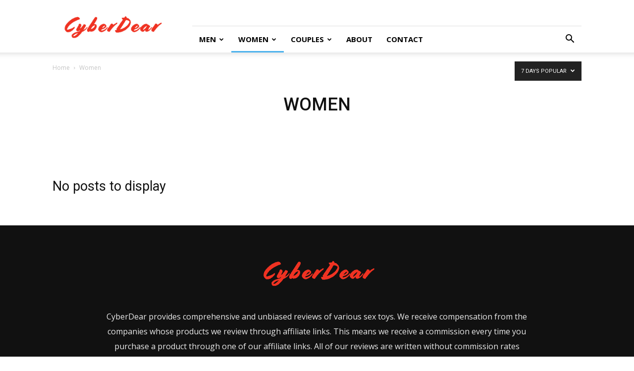

--- FILE ---
content_type: application/javascript; charset=UTF-8
request_url: https://www.cyberdear.com/wp-content/plugins/sticky-menu-or-anything-on-scroll/assets/js/jq-sticky-anything.min.js?ver=5
body_size: 1531
content:
!function(e,t,s,i){"use strict";var n="stickThis",l={top:null,position:"top",minscreenwidth:null,maxscreenwidth:null,screen_small:!0,screen_medium:!0,screen_large:!0,screen_extralarge:!0,zindex:1,bottom_trigger:"0",legacymode:!1,dynamicmode:!1,debugmode:!1,pushup:"",adminbar:!1,opacity:100,scroll_range_min:0,scroll_range_max:100,fade_in:!1,slide_down:!1},a=0;function o(t,s){this.element=t,this.settings=e.extend({},l,s),this._defaults=l,this._name=n,this.init()}e.extend(o.prototype,{init:function(){e(this.element);var s=e(this.element).length,i=e(this.settings.pushup).length;i<1?(1==this.settings.debugmode&&this.settings.pushup&&console.error('STICKY ANYTHING DEBUG: There are no elements with the selector/class/ID you selected for the Push-up element ("'+this.settings.pushup+'").'),this.settings.pushup=""):i>1&&(1==this.settings.debugmode&&console.error("STICKY ANYTHING DEBUG: There are "+i+' elements on the page with the selector/class/ID you selected for the push-up element ("'+this.settings.pushup+'"). You can select only ONE element to push the sticky element up.'),this.settings.pushup=""),s<1?1==this.settings.debugmode&&console.error('STICKY ANYTHING DEBUG: There are no elements with the selector/class/ID you selected for the sticky element ("'+this.selector+'").'):s>1&&1==this.settings.debugmode&&console.error("STICKY ANYTHING DEBUG: There There are "+i+' elements with the selector/class/ID you selected for the sticky element ("'+this.selector+'"). You can only make ONE element sticky.'),null==this.settings.top?this.settings.top=0:isNaN(parseInt(this.settings.top))?this.settings.top=e(this.settings.top).height():this.settings.top=parseInt(this.settings.top),e(this.element).addClass("sticky-element-original element-is-not-sticky sticky-element-active");var n=this.cssStyles(),l=e(this.element).attr("style");if(null==l&&(l=""),this.createPlaceholder(),"bottom"==this.settings.position)if(this.settings.bottom_trigger.indexOf("%")>0){var o=parseInt(this.settings.bottom_trigger.substr(0,this.settings.bottom_trigger.indexOf("%")));a=e("body").height()*(o/100)}else a=parseInt(this.settings.bottom_trigger);var r=0,c=this;e(t).scroll(function(){clearTimeout(r),r=setTimeout(function(){c.check(c.settings,l)},10)});var h=0;e(t).resize(function(){clearTimeout(h),h=setTimeout(function(){c.unstickIt(l),c.check(c.settings,l,n)},50)}),this.check(this.settings,l,n)},cssStyles:function(){var t={},s=e(this.element);return t.display=s.css("display"),t.float=s.css("float"),t.flex=s.css("flex"),t["box-sizing"]=s.css("box-sizing"),t.clear=s.css("clear"),t.overflow=s.css("overflow"),t.transform=s.css("transform"),t},createPlaceholder:function(){var t=e('<div class="sticky-element-placeholder" style="width:0; height:0; margin:0; padding:0; visibility:hidden;"></div>');e(this.element).before(t).data("placeholder",t)},createClone:function(t,s){var i=e(this.element).clone();e(this.element).data("clone",i),i.insertAfter(this.element).addClass("sticky-element-cloned").removeClass("element-is-not-sticky").addClass("element-is-sticky").css("position","fixed").css("top",t+"px").css("margin-left","0").css("z-index",s).removeClass("sticky-element-original").hide()},check:function(i,n,l){var o=t,r="inner";"innerWidth"in t||(r="client",o=s.documentElement||s.body);var c=o[r+"Width"],h=o[r+"Height"],m=null!=i.minscreenwidth&&null!=i.maxscreenwidth;if(!m||!(c<i.minscreenwidth||c>i.maxscreenwidth)){if(!m){if(c<768&&!i.screen_small)return;if(c>=768&&c<992&&!i.screen_medium)return;if(c>=992&&c<1200&&!i.screen_large)return;if(c>1200&&!i.screen_extralarge)return}var d=e(this.element).hasClass("sticky-element-active")?e(this.element):e(this.element).data("placeholder"),g=d.offset().top,p=0;if(i.pushup)p=e(i.pushup).offset().top;var u=0;i.adminbar&&e("body").hasClass("admin-bar")&&c>600&&(u=e("#wpadminbar").height());var f=e(this.element).outerHeight(),y=g-i.top-u;(i.fade_in||i.slide_down)&&(y+=f);var v=e(t).scrollTop()>y,k=e(t).scrollTop()>a,_=e(t).scrollTop()/h*100;(i.scroll_range_min>0&&_<i.scroll_range_min||i.scroll_range_max<100&&_>i.scroll_range_max)&&(v=!1,k=!1);f=e(this.element).outerHeight();e(this.element).data("isAnimating")||("top"==i.position&&v||"bottom"==i.position&&k?this.stickIt(i,d,l,u,p,f,n):(this.unstickIt(n),e(this.element).data("sticky",!1)))}},stickIt:function(s,i,n,l,a,o,r){if(!e(this.element).data("isAnimating")){var c=i.offset().left,h=i[0].getBoundingClientRect().width;h||(h=i.css("width")),h=(h+"").replace(/px/,"");var m=i[0].getBoundingClientRect().height;m||(m=i.css("height")),m=(m+"").replace(/px/,"");var d=e(this.element).css("width");"0px"==d&&(d=this.element.getBoundingClientRect().width);e(this.element).height();var g=[e(this.element).css("padding-top"),e(this.element).css("padding-right"),e(this.element).css("padding-bottom"),e(this.element).css("padding-left")].join(" "),p=[i.css("margin-top"),i.css("margin-right"),i.css("margin-bottom"),i.css("margin-left")].join(" "),u="";for(var f in n)"inline"==n[f]?u+=f+":inline-block; ":u+=f+":"+n[f]+"; ";s.pushup&&e(t).scrollTop()>a-s.top-o-l?s.topMargin=a-s.top-o-e(t).scrollTop():s.topMargin=l,u+="height:"+m+"px; margin:"+p+";",e(this.element).removeClass("sticky-element-active").removeClass("element-is-not-sticky").addClass("element-is-sticky").css("cssText",r+"margin-top: "+s.topMargin+"px !important; margin-left: 0 !important").css("position","fixed").css("left",c+"px").css("width",d).css("padding",g).css("z-index",s.zindex).css(s.position,s.top-o).css("opacity",0);var y=e(this.element).data("sticky"),v=s.fade_in&&!y?500:0,k=s.slide_down&&!y?500:0;if(500==v||500==k){e(this.element).data("isAnimating",!0);var _=e(this.element);setTimeout(function(){_.data("isAnimating",!1)},500)}e(this.element).fadeTo(v,s.opacity/100);var x={};x[s.position]=s.top,e(this.element).animate(x,{duration:k,queue:!1}),e(this.element).data("placeholder").hasClass("sticky-element-active")||e(this.element).data("placeholder").addClass("sticky-element-active").attr("style",u),e(this.element).data("sticky",!0)}},unstickIt:function(t){e(this.element).addClass("sticky-element-active").removeClass("element-is-sticky").addClass("element-is-not-sticky").attr("style",t),e(this.element).data("placeholder").hasClass("sticky-element-active")&&e(this.element).data("placeholder").removeClass("sticky-element-active").removeAttr("style").css("width","0").css("height","0").css("margin","0").css("padding","0")}}),e.fn[n]=function(t){return this.each(function(){e.data(this,"plugin_"+n)||e.data(this,"plugin_"+n,new o(this,t))})}}(jQuery,window,document);

--- FILE ---
content_type: application/javascript; charset=UTF-8
request_url: https://www.cyberdear.com/wp-content/plugins/sticky-menu-or-anything-on-scroll/assets/js/stickThis.js?ver=5
body_size: 664
content:
/**
* @preserve Sticky Anything 2.1.1 | @senff | GPL2 Licensed
*/

var canClick = false;

function activateStickThis() {
	for(var el in sticky_anything_engage.elements) {
		var conf = sticky_anything_engage.elements[el];

		jQuery(conf.element).stickThis({
			top:conf.topspace,
			position:conf.position,
			minscreenwidth:conf.minscreenwidth,
			maxscreenwidth:conf.maxscreenwidth,
			screen_small: conf.screen_small,
			screen_medium: conf.screen_medium,
			screen_large: conf.screen_large,
			screen_extralarge: conf.screen_extralarge,
			zindex:conf.zindex,
			legacymode:sticky_anything_engage.legacymode,
			dynamicmode:sticky_anything_engage.dynamicmode,
			fade_in: conf.fade_in,
			slide_down: conf.slide_down,
			bottom_trigger: conf.bottom_trigger,
            opacity: conf.opacity,
            scroll_range_min: conf.scroll_range_min,
            scroll_range_max: conf.scroll_range_max,
			debugmode:sticky_anything_engage.debugmode == "1",
			pushup:conf.pushup,
			adminbar:conf.adminbar
		});
	}
}

function activateStickThisVisualPicker($) {
	jQuery.fn.extend({
		getPath: function () {
			var path,
				node = this,
				realNode,
				name,
				parent,
				index,
				sameTagSiblings,
				allSiblings,
				className,
				classSelector,
				nestingLevel = true;

			while (node.length && nestingLevel) {
				realNode = node[0];
				name = realNode.localName;

				if (!name) break;

				name = name.toLowerCase();
				parent = node.parent();
				sameTagSiblings = parent.children(name);

				if (realNode.id) {
					name += "#" + node[0].id;

					nestingLevel = false;

				} else if (realNode.className.length) {
                    className =  realNode.className.trim().split(' ');
					classSelector = '';

					className.forEach(function (item) {
						classSelector += '.' + item;
					});

					name += classSelector;

				} else if (sameTagSiblings.length > 1) {
					allSiblings = parent.children();
					index = allSiblings.index(realNode) + 1;

					if (index > 1) {
						name += ':nth-child(' + index + ')';
					}
				}

				path = name + (path ? '>' + path : '');
				node = parent;
			}

			return path;
		}
	});

	function handlerMouseEnter(ev) {
		var target = $(ev.target);

		var pathToSelect = target.getPath();

		$(pathToSelect).addClass("smoa-visual-picker-selected");
		$(pathToSelect).mouseout(handlerMouseLeave);
		$(pathToSelect).click(handlerClick);

		window.top.postMessage({
			messageType: 'smoa-iframe',
			pathToSelect: pathToSelect
		}, '*');
	}

	function handlerMouseLeave(ev) {
		$(ev.target).removeClass("smoa-visual-picker-selected");
	}

	function handlerClick(ev) {
		if (!canClick) {
			ev.preventDefault();

			window.top.postMessage({
				messageType: 'smoa-close-iframe'
			}, '*');
		}
	}

	$("body").mouseover(handlerMouseEnter);
}

(function($) {
	$(document).ready(function($) {
        activateStickThis();
        
		if (sticky_anything_engage.smoa_visual_picker) {
            activateStickThisVisualPicker($);
            
            var urlParams = new URLSearchParams(window.location.search);
            if(urlParams.has('smoa-can-click')){
                canClick = urlParams.get('smoa-can-click');
            }

            $('a').on('click', function(){
                var href = new URL($(this).attr('href'));
                href.searchParams.set('smoa-disable-admin-bar', true);
                href.searchParams.set('smoa-can-click', canClick);
                $(this).attr('href', href.toString());
            });
			window.onmessage = function(e){
				if (e.data.messageType == 'smoa-tick') {
                    canClick = e.data.canClick;
				}
			};
		}
	});
}(jQuery));
